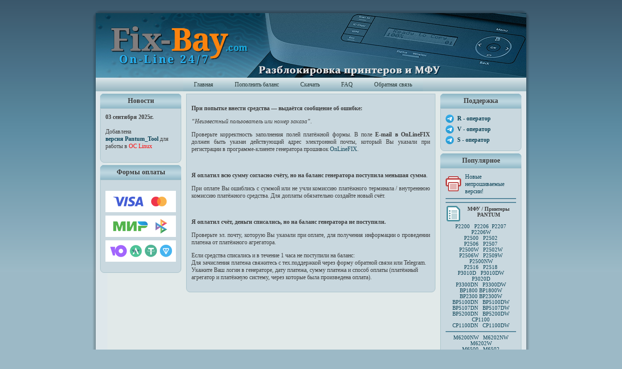

--- FILE ---
content_type: text/html; charset=UTF-8
request_url: https://fix-bay.com/wp_super_faq/problemy-pri-popolnenii-balansa/
body_size: 22849
content:
<!DOCTYPE html PUBLIC "-//W3C//DTD XHTML 1.0 Transitional//EN" "http://www.w3.org/TR/xhtml1/DTD/xhtml1-transitional.dtd">
<html xmlns="http://www.w3.org/1999/xhtml" lang="ru-RU">

<head profile="http://gmpg.org/xfn/11">
<meta http-equiv="Content-Type" content="text/html; charset=UTF-8" />

<title>Проблемы при пополнении баланса. | OnLine Firmware Generator</title>

<meta name="viewport" content="width=device-width, initial-scale=1" />

<link rel="icon" href="/images/favicon.ico" type="image/x-icon" />
<link rel="shortcut icon" href="/images/favicon.ico" type="image/x-icon" />

<link rel="stylesheet" href="https://Fix-Bay.com/wp-content/themes/cityfinance/style.css" type="text/css" media="screen" />

<script type="text/javascript" src="https://Fix-Bay.com/wp-content/themes/cityfinance/script.js"></script>

<!-- All in One SEO Pack 2.2.7 by Michael Torbert of Semper Fi Web Design[297,468] -->
<link rel="canonical" href="https://Fix-Bay.com/wp_super_faq/problemy-pri-popolnenii-balansa/" />
<!-- /all in one seo pack -->
<link rel='stylesheet' id='contact-form-7-css'  href='https://Fix-Bay.com/wp-content/plugins/contact-form-7/includes/css/styles.css?ver=4.2.1' type='text/css' media='all' />
<link rel='stylesheet' id='lightboxStyle-css'  href='https://Fix-Bay.com/wp-content/plugins/lightbox-plus/css/black/colorbox.min.css?ver=2.7.2' type='text/css' media='screen' />
<script type='text/javascript' src='https://Fix-Bay.com/wp-includes/js/jquery/jquery.js?ver=1.11.2'></script>
<script type='text/javascript' src='https://Fix-Bay.com/wp-includes/js/jquery/jquery-migrate.min.js?ver=1.2.1'></script>
<link rel="wlwmanifest" type="application/wlwmanifest+xml" href="https://Fix-Bay.com/wp-includes/wlwmanifest.xml" /> 
<style type="text/css" media="all">
/* <![CDATA[ */
@import url("https://Fix-Bay.com/wp-content/plugins/wp-table-reloaded/css/plugin.css?ver=1.9.4");
@import url("https://Fix-Bay.com/wp-content/plugins/wp-table-reloaded/css/datatables.css?ver=1.9.4");
/* ]]> */
</style></head>
<body>
<div class="PageBackgroundGradient"></div>
<div class="Main">

<div class="Sheet">
  <div class="Sheet-body">
<div class="Header">
  <div>
<table class="logo">
<tr><td class="logo-name"><a href="https://Fix-Bay.com/"></a></td></tr>
<tr><td class="logo-text"></td></tr>
</table>

  </div>
</div>
<div class="nav">
<ul class="menu">
<li><a href="https://Fix-Bay.com"><span><span>Главная</span></span></a></li><li class="page_item page-item-59"><a href="https://Fix-Bay.com/enpay/"><span><span>Пополнить баланс</span></span></a></li>
<li class="page_item page-item-218"><a href="https://Fix-Bay.com/generator-fix-firmware/"><span><span>Скачать</span></span></a></li>
<li class="page_item page-item-69"><a href="https://Fix-Bay.com/faq/"><span><span>FAQ</span></span></a></li>
<li class="page_item page-item-124"><a href="https://Fix-Bay.com/feedback/"><span><span>Обратная связь</span></span></a></li>
</ul>
<div class="l"></div><div class="r"><div></div></div></div>
<div class="contentLayout">
<div class="sidebar1">

					
<div class="Block">
  <div class="Block-body">
<div class="BlockHeader">
Новости
  <div class="l"></div>
  <div class="r"><div></div></div>
</div>

<div class="BlockContent">
  <div class="BlockContent-body">
			<div class="textwidget"><strong>03 сентября 2025г.</strong> 
<br />
<br />
Добавлена
<br /><a title="Pantum Tool для Linux" href="/generator-fix-firmware#pantum-tool"><strong> версия Pantum_Tool</strong></a> для работы в <font color="red">ОС Linux</font>
<br />
<br /></div>
		
  </div>
  <div class="BlockContent-tl"></div>
  <div class="BlockContent-tr"><div></div></div>
  <div class="BlockContent-bl"><div></div></div>
  <div class="BlockContent-br"><div></div></div>
  <div class="BlockContent-tc"><div></div></div>
  <div class="BlockContent-bc"><div></div></div>
  <div class="BlockContent-cl"><div></div></div>
  <div class="BlockContent-cr"><div></div></div>
  <div class="BlockContent-cc"></div>
</div>

  </div>
</div>

<div class="Block">
  <div class="Block-body">
<div class="BlockHeader">
Формы оплаты
  <div class="l"></div>
  <div class="r"><div></div></div>
</div>

<div class="BlockContent">
  <div class="BlockContent-body">
			<div class="textwidget"><p>
<div style="text-align: center;">
<img src="/wp-content/uploads/2015/07/payment_methods.png" alt="payment methods" width="145" height="146" />
</div>
</p></div>
		
  </div>
  <div class="BlockContent-tl"></div>
  <div class="BlockContent-tr"><div></div></div>
  <div class="BlockContent-bl"><div></div></div>
  <div class="BlockContent-br"><div></div></div>
  <div class="BlockContent-tc"><div></div></div>
  <div class="BlockContent-bc"><div></div></div>
  <div class="BlockContent-cl"><div></div></div>
  <div class="BlockContent-cr"><div></div></div>
  <div class="BlockContent-cc"></div>
</div>

  </div>
</div>
					
</div>
<div class="content">


<div class="Block">
  <div class="Block-body">


<div class="BlockContent">
  <div class="BlockContent-body">


                                                                                 
		<div class="post" id="post-2130"> 
	

			<div class="entry">
				<p style="text-align: justify;"><strong>При попытке внести средства &#8212;  выдаётся сообщение об ошибке:</strong></p>
<p style="text-align: justify;"><em>“Неизвестный пользователь или номер заказа”.</em></p>
<p style="text-align: justify;">
Проверьте корректность заполнения полей платёжной формы. В поле <strong>E-mail в OnLineFIX</strong> должен быть указан действующий адрес электронной почты, который Вы указали при регистрации в программе-клиенте генератора прошивок <a href="http://fix-bay.com/files/OnLineFIX.exe" title="OnLineFIX">OnLineFIX</a>.</p>
<p>&nbsp;</p>
<p style="text-align: justify;"><strong>Я оплатил всю сумму согласно счёту, но на баланс генератора поступила меньшая сумма</strong>.</p>
<p style="text-align: justify;">
При оплате Вы ошиблись с суммой или не учли комиссию платёжного терминала / внутреннюю комиссию платёжного средства.  Для доплаты обязательно создайте новый счёт.
</p>
<p>&nbsp;</p>
<p style="text-align: justify;"><strong>Я оплатил счёт, деньги списались, но на баланс генератора не поступили.</strong></p>
<p style="text-align: justify;">
Проверьте эл. почту, которую Вы указали при оплате, для получения информации о проведении платежа от платёжного агрегатора.</p>
<p>Если средства списались и в течение 1 часа не поступили на баланс:<br />
Для зачисления платежа свяжитесь с тех.поддержкой через форму обратной связи или Telegram.  Укажите Ваш логин в генераторе, дату платежа, сумму платежа и способ оплаты (платёжный агрегатор и платёжную систему, через которые была произведена оплата).<br />
</p>
<div style="clear:both"></div>
								
			
			

			</div>
		</div>

	
<!-- You can start editing here. -->


			<!-- If comments are closed. -->
	<!-- 	<p class="nocomments">Комментарии закрыты.</p>  -->

	


	
  </div>
  <div class="BlockContent-tl"></div>
  <div class="BlockContent-tr"><div></div></div>
  <div class="BlockContent-bl"><div></div></div>
  <div class="BlockContent-br"><div></div></div>
  <div class="BlockContent-tc"><div></div></div>
  <div class="BlockContent-bc"><div></div></div>
  <div class="BlockContent-cl"><div></div></div>
  <div class="BlockContent-cr"><div></div></div>
  <div class="BlockContent-cc"></div>
</div>


  </div>
</div>


</div>
<div class="sidebar2">

					
<div class="Block">
  <div class="Block-body">
<div class="BlockHeader">
Поддержка
  <div class="l"></div>
  <div class="r"><div></div></div>
</div>

<div class="BlockContent">
  <div class="BlockContent-body">
			<div class="textwidget"><table border="0">
<tr>
<td width="24" height="22"><img border="0" alt="R" src="/images/telegram.png" width="17" height="17" /></td>
<td><a href="https://t.me/FixBay_R" target="_blank"><strong>R - оператор</strong></a></td>
</tr>
<tr>
<td width="24" height="22"><img border="0" alt="V" src="/images/telegram.png" width="17" height="17" /></td>
<td><a href="https://t.me/FixBay_02" target="_blank"><strong>V - оператор</strong></a></td>
</tr><tr>
<td width="24" height="22"><img border="0" alt="S" src="/images/telegram.png" width="17" height="17" /></td>
<td><a href="https://t.me/sln_fb" target="_blank"><strong>S - оператор</strong></a></td>
</tr>
</table>

<script type="text/javascript">

  var _gaq = _gaq || [];
  _gaq.push(['_setAccount', 'UA-34807219-1']);
  _gaq.push(['_trackPageview']);
setTimeout('_gaq.push([\'_trackEvent\', \'NoBounce\', \'Over 15 seconds\'])',15000);

  (function() {
    var ga = document.createElement('script'); ga.type = 'text/javascript'; ga.async = true;
    ga.src = ('https:' == document.location.protocol ? 'https://ssl' : 'http://www') + '.google-analytics.com/ga.js';
    var s = document.getElementsByTagName('script')[0]; s.parentNode.insertBefore(ga, s);
  })();

</script>


<!-- Yandex.Metrika counter -->
<script type="text/javascript">
(function (d, w, c) {
    (w[c] = w[c] || []).push(function() {
        try {
            w.yaCounter17120833 = new Ya.Metrika({id:17120833, enableAll: true, webvisor:true});
        } catch(e) { }
    });
    
    var n = d.getElementsByTagName("script")[0],
        s = d.createElement("script"),
        f = function () { n.parentNode.insertBefore(s, n); };
    s.type = "text/javascript";
    s.async = true;
    s.src = (d.location.protocol == "https:" ? "https:" : "http:") + "//mc.yandex.ru/metrika/watch.js";

    if (w.opera == "[object Opera]") {
        d.addEventListener("DOMContentLoaded", f);
    } else { f(); }
})(document, window, "yandex_metrika_callbacks");
</script>
<noscript><div><img src="//mc.yandex.ru/watch/17120833" style="position:absolute; left:-9999px;" alt="" /></div></noscript>
<!-- /Yandex.Metrika counter --></div>
		
  </div>
  <div class="BlockContent-tl"></div>
  <div class="BlockContent-tr"><div></div></div>
  <div class="BlockContent-bl"><div></div></div>
  <div class="BlockContent-br"><div></div></div>
  <div class="BlockContent-tc"><div></div></div>
  <div class="BlockContent-bc"><div></div></div>
  <div class="BlockContent-cl"><div></div></div>
  <div class="BlockContent-cr"><div></div></div>
  <div class="BlockContent-cc"></div>
</div>

  </div>
</div>

<div class="Block">
  <div class="Block-body">
<div class="BlockHeader">
Популярное
  <div class="l"></div>
  <div class="r"><div></div></div>
</div>

<div class="BlockContent">
  <div class="BlockContent-body">
			<div class="textwidget"><table>
<tbody>
<tr>
<td>
<a href="http://fix-bay.com/no-fix-versions/"><img class="alignleft" src="/wp-content/uploads/2015/07/print.png" width="32" height="32" alt="no fix versions" /></a></td>
<td style="padding-left: 8px; vertical-align: top;">
<a href="http://fix-bay.com/no-fix-versions/">Новые непрошиваемые версии!</a>
</td>
</tr>
</tbody>
</table>
<hr />
<hr />
<img class="alignleft" src="/images/instruction.png" width="32" height="35" alt="instr" />
<div style="font-size:11px; text-align:center">
<strong>МФУ / Принтеры
<br />PANTUM</strong>
<br />
<br />
<a title="P2200 Series" href="http://fix-bay.com/fix-p2200-p2207/">P2200 &nbsp; P2206&nbsp; P2207</a> 
<br />
<a title="P2206W" href="http://fix-bay.com/fix-p2206w/">P2206W</a> 
<br />
<a title="P2500 Series" href="http://fix-bay.com/fix-p2500w-p2500/">P2500 &nbsp; P2502<br />P2506 &nbsp; P2507  <br />P2500W &nbsp;  P2502W<br />P2506W &nbsp;  P2509W <br /> P2500NW</a>
<br />
<a title="P2510 Series" href="http://fix-bay.com/fix-p2516-p2518/">P2516 &nbsp; P2518</a>
<br />
<a title="P3010D" href="http://fix-bay.com/fix-p3010d/">P3010D</a>  &nbsp; <a title="P3010DW" href="http://fix-bay.com/fix-p3010dw/">P3010DW</a>
<br />
<a title="P3020D" href="http://fix-bay.com/fix-p3020d/">P3020D</a>
<br />
<a title="P3300 Series" href="http://fix-bay.com/fix-p3300dn-p3300dw/">P3300DN &nbsp; P3300DW</a>
<br />
<a title="BP1800" href="http://fix-bay.com/fix-bp1800/">BP1800</a>&nbsp;<a title="BP1800W" href="http://fix-bay.com/fix-bp1800w/">BP1800W</a>
<br />
<a title="BP2300" href="http://fix-bay.com/fix-bp2300/">BP2300</a>&nbsp;<a title="BP2300W" href="http://fix-bay.com/fix-bp2300w/">BP2300W</a>
<br />
<a title="BP5100 Series" href="http://fix-bay.com/fix-bp5100dn-bp5100dw/">BP5100DN  &nbsp; BP5100DW <br />BP5107DN  &nbsp; BP5107DW</a>
<br />
<a title="BP5200 Series" href="http://fix-bay.com/fix-bp5200dn-bp5200dw/">BP5200DN  &nbsp; BP5200DW</a>
<br />
<a title="CP1100" href="http://fix-bay.com/fix-cp1100/">CP1100</a>
<br />
<a title="CP1100D Series" href="http://fix-bay.com/fix-cp1100dn-cp1100dw/">CP1100DN  &nbsp; CP1100DW</a>
<br />
<hr />
<a title="M6200 Series" href="http://fix-bay.com/fix-m6200-m6200w-m6200n-6200nw/">M6200NW  &nbsp; M6202NW</a>
<br />
<a title="M6202W" href="http://fix-bay.com/fix-m6202w/">M6202W</a>
<br />
<a title="M6500 Series" href="http://fix-bay.com/fix-m6500-m6500w-m6500n-6500nw/"> M6500 &nbsp; M6502<br /> M6500W &nbsp; M6502W <br />M6506 &nbsp; M6506W<br />M6507 &nbsp; M6507W</a>
<br />
<a title="M6550 Series" href="http://fix-bay.com/fix-m6550-m6550nw-m6550w-6550n/">M6550 &nbsp; M6550NW</a>
<br />
<a title="M6600 Series" href="http://fix-bay.com/fix-m6600-m6600nw-m6600n-m6600w/">M6600NW &nbsp; M6607NW</a>
<br />
<a title="M6700 Series" href="http://fix-bay.com/fix-m6700d-m6700dw/">M6700D &nbsp; M6700DW</a>
<br />
<a title="M6703DW" href="http://fix-bay.com/fix-m6703dw/">M6703DW</a>
<br />
<a title="M6800FDW" href="http://fix-bay.com/fix-m6800fdw/">M6800FDW</a>
<br />
<a title="M7100 Series" href="http://fix-bay.com/fix-m7100dn-m7100dw/">M7100DN &nbsp; M7100DW</a>
<br />
<a title="M7200 Series" href="http://fix-bay.com/fix-m6800fdw/">M7200FD &nbsp; M7200FDN/FDW</a>
<br />
<a title="M7300 Series" href="http://fix-bay.com/fix-m7300fdn-m7300fdw/">M7300FDN &nbsp; M7300FDW</a>
<br />
<a title="M7310 Series" href="http://fix-bay.com/fix-m7310dw-m7310dn-m7310adw/">M7310DW &nbsp; M7310DN/ADW</a>
<br />
<a title="BM1800 Series" href="http://fix-bay.com/fix-bm1800w-bm1800/">BM1800 &nbsp; BM1800W </a>
<br />
<a title="BM2300 / W" href="http://fix-bay.com/fix-bm2300w-bm2300/"> BM2300 &nbsp; BM2300W</a>
<br />
<a title="BM2300A Series" href="http://fix-bay.com/fix-bm2300aw-bm2300a/">BM2300A  &nbsp; BM2300AW</a>
<br />
<a title="BM5100A Series" href="http://fix-bay.com/fix-bm5100adn-bm5100adw/">BM5100ADN  &nbsp; BM5100ADW</a>
<br />
<a title="BM5100F Series" href="http://fix-bay.com/fix-bm5100fdn-bm5100fdw/">BM5100FDN  &nbsp; BM5100FDW</a>
<br />
<a title="BM5200A Series" href="http://fix-bay.com/fix-bm5200adn-bm5200adw/">BM5201ADN  &nbsp; BM5201ADW</a>
<br />
<a title="CM1100D Series" href="http://fix-bay.com/fix-cm1100dn-cm1100dw/">CM1100DN  &nbsp; CM1100DW</a>
<br />
<a title="CM1100A Series" href="http://fix-bay.com/fix-cm1100adn-cm1100adw/">CM1100ADN  &nbsp; CM1100ADW</a>
<hr />
<hr />
</div>
<div style="font-size:11px; text-align:center">
<strong><font color="red">NEW!</font> &nbsp;МФУ / Принтеры
<br /> G&G
<br />
</strong>
<a href="http://fix-bay.com/fix-m2022/">M2022</a>
<br />
</strong>
<a href="http://fix-bay.com/fix-p2022-op221/">P2022 &nbsp; OP221</a>
<hr />
<hr />
</div>
<div style="font-size:11px; text-align:center">
<strong>МФУ / Принтеры
<br /> HP
<br />
</strong>
<a href="http://fix-bay.com/fix-103a-108a/">103a</a>
<br />
<a href="http://fix-bay.com/fix-107a-107r/">107a &nbsp; 107r</a>&nbsp;
<a href="http://fix-bay.com/fix-107w/">107w &nbsp; 107wr</a>
<br />
<a href="http://fix-bay.com/fix-103a-108a/">108a</a>
&nbsp;
<a href="http://fix-bay.com/fix-108w/">108w </a>
<br />
<a href="http://fix-bay.com/fix-135a-135r-135w/">135a  &nbsp; 135r &nbsp; 135w &nbsp; 135wr</a>
<br />
<a href="http://fix-bay.com/fix-136a-136w/">136a  &nbsp; 136w &nbsp; 136nw</a>
<br />
<a href="http://fix-bay.com/fix-137fnw/">137fnw</a>
<br />
<a href="http://fix-bay.com/fix-150nw/">150nw</a> &nbsp;
<a href="http://fix-bay.com/fix-150a/">150a</a>
<br />
<a href="http://fix-bay.com/fix-178nw-179fnw/">178nw &nbsp; 179fnw</a>
<br />
<a href="http://fix-bay.com/fix-408dn/">408dn</a> &nbsp;
<a href="http://fix-bay.com/fix-432fdn/">432fdn</a>
<br />
<a href="http://fix-bay.com/fix-m433-m436">M433a <br /> M436n &nbsp; M436dn &nbsp; M436nda</a> 
<br />
<a href="http://fix-bay.com/fix-m437-m438-m439-m440-m442-m443">M438n &nbsp; M442dn &nbsp; M443nda</a> 
<hr />
<hr />
</div>
<!--noindex-->
<div style="font-size:11px; text-align:center">
<strong>МФУ <br /> Samsung</strong>
<br />
<span class="h-lnk" data-link="/s2">M2070/W</span> 
&nbsp;
<span class="h-lnk" data-link="/s3">M2070F/FW</span>
<br />
<span class="h-lnk" data-link="/s5">M2670</span> 
&nbsp;
<span class="h-lnk" data-link="/s8">M2870/5 FD/FW</span>
&nbsp;
<span class="h-lnk" data-link="/s9">M2875 DW/ND</span>
<br />
<span class="h-lnk" data-link="/s10">M2880</span>
<br />
<span class="h-lnk" data-link="/s12">M3870</span> 
&nbsp;
<span class="h-lnk" data-link="/s14">M4070</span>
<br />
<span class="h-lnk" data-link="/s56">C480 &nbsp; C480W &nbsp; C480FW</span>
<br />
<a href="http://fix-bay.com/fix-k2200-k2200nd/">K2200 &nbsp; 
K2200ND</a>
<hr />
<strong>Принтеры <br /> Samsung</strong>
<br />
<span class="h-lnk" data-link="/s53">M2020</span> 
&nbsp;
<span class="h-lnk" data-link="/s54">M2020W</span>
<br />
<span class="h-lnk" data-link="/s1">M2022</span>
<br />
<span class="h-lnk" data-link="/s4">M2620</span> 
&nbsp;
<span class="h-lnk" data-link="/s6">M2820</span>
<br />
<span class="h-lnk" data-link="/s7">M2830</span>
<br />
<span class="h-lnk" data-link="/s11">M3820D</span> 
&nbsp;
<span class="h-lnk" data-link="/s13">M3820ND &nbsp; M4020</span>
<br />
<span class="h-lnk" data-link="/s55">C430 &nbsp; 
C430W</span>
</div>
<hr />
<hr />
<div style="font-size:11px; text-align:center">
<strong>МФУ <br /> Xerox</strong>
<br />
<span class="h-lnk" data-link="/x13">B205</span> 
&nbsp;
<span class="h-lnk" data-link="/x14">B215</span> 
<br />
<a href="http://fix-bay.com/fix-b1022/">B1022</a>
<br />
<span class="h-lnk" data-link="/x1">WC-3025BI</span> 
&nbsp;
<span class="h-lnk" data-link="/x2">WC-3025NI</span> 
<br />
<span class="h-lnk" data-link="/x3">WC-3215 &nbsp; WC-3225</span>
<br />
<span class="h-lnk" data-link="/x8">WC-3210 &nbsp; WC-3220</span>
<br />
<span class="h-lnk" data-link="/x7">WC-3315 &nbsp; WC-3325</span>
<br />
<span class="h-lnk" data-link="/x15">WC-3335 &nbsp; WC-3345</span>
<br />
<span class="h-lnk" data-link="/x6">WC-3550</span> 
<hr />
<strong>Принтеры <br /> Xerox</strong>
<br />
<span class="h-lnk" data-link="/x12">B210</span> 
<br />
<span class="h-lnk" data-link="/x4">3020</span> 
<br />
<span class="h-lnk" data-link="/x5">3052 &nbsp; 3260</span> 
<br />
<span class="h-lnk" data-link="/x11">3140 &nbsp; 3155 &nbsp; 3160</span>
<br />
<span class="h-lnk" data-link="/x10">3250</span>
&nbsp;
<span class="h-lnk" data-link="/x9">3320</span>
<br />
<span class="h-lnk" data-link="/x16">3330</span>
</div>
<!--/noindex-->
</div>
		
  </div>
  <div class="BlockContent-tl"></div>
  <div class="BlockContent-tr"><div></div></div>
  <div class="BlockContent-bl"><div></div></div>
  <div class="BlockContent-br"><div></div></div>
  <div class="BlockContent-tc"><div></div></div>
  <div class="BlockContent-bc"><div></div></div>
  <div class="BlockContent-cl"><div></div></div>
  <div class="BlockContent-cr"><div></div></div>
  <div class="BlockContent-cc"></div>
</div>

  </div>
</div>
					
</div>

</div>
  </div>
  <div class="Sheet-tl"></div>
  <div class="Sheet-tr"><div></div></div>
  <div class="Sheet-bl"><div></div></div>
  <div class="Sheet-br"><div></div></div>
  <div class="Sheet-tc"><div></div></div>
  <div class="Sheet-bc"><div></div></div>
  <div class="Sheet-cl"><div></div></div>
  <div class="Sheet-cr"><div></div></div>
  <div class="Sheet-cc"></div>

</div>

<div id="footer" style="position:relative;top:-20px;">
<center>
<strong><u>Fix-Bay.com<sup>®</sup> Team © 2026</u></strong><br />

<!-- Lightbox Plus Colorbox v2.7.2/1.5.9 - 2013.01.24 - Message: 0-->
<script type="text/javascript">
jQuery(document).ready(function($){
  $("a[rel*=lightbox]").colorbox({speed:350,initialWidth:"30%",initialHeight:"30%",scalePhotos:false,opacity:0.8});
});
</script>
<script type='text/javascript' src='https://Fix-Bay.com/wp-content/plugins/wp-super-faq/wp_super_faq.js?ver=4.2.2'></script>
<script type='text/javascript' src='https://Fix-Bay.com/wp-content/plugins/contact-form-7/includes/js/jquery.form.min.js?ver=3.51.0-2014.06.20'></script>
<script type='text/javascript'>
/* <![CDATA[ */
var _wpcf7 = {"loaderUrl":"https:\/\/Fix-Bay.com\/wp-content\/plugins\/contact-form-7\/images\/ajax-loader.gif","sending":"\u041e\u0442\u043f\u0440\u0430\u0432\u043a\u0430..."};
/* ]]> */
</script>
<script type='text/javascript' src='https://Fix-Bay.com/wp-content/plugins/contact-form-7/includes/js/scripts.js?ver=4.2.1'></script>
<script type='text/javascript' src='https://Fix-Bay.com/wp-content/plugins/lightbox-plus/js/jquery.colorbox.1.5.9-min.js?ver=1.5.9'></script>
</center>
</div></div>
<script>
+function($){
$(document).ready(function(){
$('.h-lnk').replaceWith (function (){return'<a href="'+$(this).data('link')+'" rel="nofollow">'+$(this).html()+'</a>';});
});
}(jQuery);
</script>
</body>
</html>

--- FILE ---
content_type: text/css
request_url: https://fix-bay.com/wp-content/themes/cityfinance/style.css
body_size: 40823
content:
/*
Theme Name: City Finance
Description: City Finance is simple grey theme perfect for an economics or finance blog.
Version: 1.4
Author: Web 3 Graphics
Author URI: http://www.web3graphics.co.uk/
Tags: fixed width, three columns, valid XHTML, widgets
*/

/* One Love :) */

/* begin Page */

body
{
  margin: 0 auto;
  padding: 0;
  font-size: 62.5%; /* Resets 1em to 10px */
  font-family: 'Lucida Grande', Verdana, Arial, Sans-Serif;
  background-color: #9cb9c6;
  color: #9BB2B5;
}

h1
{
    font-size: 14px;
    text-align:center;
}


h2
{
    font-size: 14px;
}


.Main
{
  position: absolute;
  width: 100%;
  left: 0;
  top: 0;
}

hr {
	color: #528499;
        background-color: #528499;
	height: 2px;
	border-width:0px; 
}

.wp-table-reloaded-id-1 th { text-align:center!important; vertical-align:top}
.wp-table-reloaded-id-1 td { text-align:center; vertical-align:middle; }

.wp-table-reloaded-id-2 th { text-align:center!important; vertical-align:top}
.wp-table-reloaded-id-2 td { text-align:center; vertical-align:middle; }

.wp-table-reloaded-id-3 th { text-align:center!important; vertical-align:top}
.wp-table-reloaded-id-3 td { text-align:center; vertical-align:middle; }

.wp-table-reloaded-id-4 th { text-align:center!important; vertical-align:top}
.wp-table-reloaded-id-4 td { text-align:center; vertical-align:middle; }

.wp-table-reloaded-id-5 th { text-align:center!important; vertical-align:top}
.wp-table-reloaded-id-5 td { text-align:center; vertical-align:middle; }

.wp-table-reloaded-id-6 th { text-align:center!important; vertical-align:top}
.wp-table-reloaded-id-6 td { text-align:center; vertical-align:middle; }

.wp-table-reloaded-id-7 th { text-align:center!important; vertical-align:top}
.wp-table-reloaded-id-7 td { text-align:center; vertical-align:middle; }

.wp-table-reloaded-id-8 th { text-align:center!important; vertical-align:top}
.wp-table-reloaded-id-8 td { text-align:center; vertical-align:middle; }


.wp-table-reloaded-id-10 th { text-align:center!important; vertical-align:top}
.wp-table-reloaded-id-10 td { text-align:center; vertical-align:middle; }

.wp-table-reloaded-id-11 th { text-align:center!important; vertical-align:top}
.wp-table-reloaded-id-11 td { text-align:center; vertical-align:middle; }

.wp-table-reloaded-id-12 th { text-align:center!important; vertical-align:top}
.wp-table-reloaded-id-12 td { text-align:center; vertical-align:middle; }

.wp-table-reloaded-id-13 th { text-align:center!important; vertical-align:top}
.wp-table-reloaded-id-13 td { text-align:center; vertical-align:middle; }

.wp-table-reloaded-id-14 th { text-align:center!important; vertical-align:top}
.wp-table-reloaded-id-14 td { text-align:center; vertical-align:middle; }

.wp-table-reloaded-id-15 th { text-align:center!important; vertical-align:top}
.wp-table-reloaded-id-15 td { text-align:center; vertical-align:middle; }

.wp-table-reloaded-id-16 th { text-align:center!important; vertical-align:top}
.wp-table-reloaded-id-16 td { text-align:center; vertical-align:middle; }

.wp-table-reloaded-id-17 th { text-align:center!important; vertical-align:top}
.wp-table-reloaded-id-17 td { text-align:center; vertical-align:middle; }

.wp-table-reloaded-id-18 th { text-align:center!important; vertical-align:top}
.wp-table-reloaded-id-18 td { text-align:center; vertical-align:middle; }

.wp-table-reloaded-id-19 th { text-align:center!important; vertical-align:top}
.wp-table-reloaded-id-19 td { text-align:center; vertical-align:middle; }

.wp-table-reloaded-id-21 th { text-align:center!important; vertical-align:top}
.wp-table-reloaded-id-21 td { text-align:center; vertical-align:middle; }

.wp-table-reloaded-id-22 th { text-align:center!important; vertical-align:top}
.wp-table-reloaded-id-22 td { text-align:center; vertical-align:middle; }

.wp-table-reloaded-id-23 th { text-align:center!important; vertical-align:top}
.wp-table-reloaded-id-23 td { text-align:center; vertical-align:middle; }

.wp-table-reloaded-id-24 th { text-align:center!important; vertical-align:top}
.wp-table-reloaded-id-24 td { text-align:center; vertical-align:middle; }

.wp-table-reloaded-id-25 th { text-align:center!important; vertical-align:top}
.wp-table-reloaded-id-25 td { text-align:center; vertical-align:middle; }

.wp-table-reloaded-id-26 th { text-align:center!important; vertical-align:top}
.wp-table-reloaded-id-26 td { text-align:center; vertical-align:middle; }

.wp-table-reloaded-id-27 th { text-align:center!important; vertical-align:top}
.wp-table-reloaded-id-27 td { text-align:center; vertical-align:middle; }

.wp-table-reloaded-id-28 th { text-align:center!important; vertical-align:top}
.wp-table-reloaded-id-28 td { text-align:center; vertical-align:middle; }

.wp-table-reloaded-id-29 th { text-align:center!important; vertical-align:top}
.wp-table-reloaded-id-29 td { text-align:center; vertical-align:middle; }

.wp-table-reloaded-id-30 th { text-align:center!important; vertical-align:top}
.wp-table-reloaded-id-30 td { text-align:center; vertical-align:middle; }

.wp-table-reloaded-id-31 th { text-align:center!important; vertical-align:top}
.wp-table-reloaded-id-31 td { text-align:center; vertical-align:middle; }

.wp-table-reloaded-id-32 th { text-align:center!important; vertical-align:top}
.wp-table-reloaded-id-32 td { text-align:center; vertical-align:middle; }

.wp-table-reloaded-id-33 th { text-align:center!important; vertical-align:top}
.wp-table-reloaded-id-33 td { text-align:center; vertical-align:middle; }

.wp-table-reloaded-id-34 th { text-align:center!important; vertical-align:top}
.wp-table-reloaded-id-34 td { text-align:center; vertical-align:middle; }

.wp-table-reloaded-id-35 th { text-align:center!important; vertical-align:top}
.wp-table-reloaded-id-35 td { text-align:center; vertical-align:middle; }

.wp-table-reloaded-id-36 th { text-align:center!important; vertical-align:top}
.wp-table-reloaded-id-36 td { text-align:center; vertical-align:middle; }

.wp-table-reloaded-id-37 th { text-align:center!important; vertical-align:top}
.wp-table-reloaded-id-37 td { text-align:center; vertical-align:middle; }

.wp-table-reloaded-id-38 th { text-align:center!important; vertical-align:top}
.wp-table-reloaded-id-38 td { text-align:center; vertical-align:middle; }

.wp-table-reloaded-id-39 th { text-align:center!important; vertical-align:top}
.wp-table-reloaded-id-39 td { text-align:center; vertical-align:middle; }

.wp-table-reloaded-id-40 th { text-align:center!important; vertical-align:top}
.wp-table-reloaded-id-40 td { text-align:center; vertical-align:middle; }

.wp-table-reloaded-id-41 th { text-align:center!important; vertical-align:top}
.wp-table-reloaded-id-41 td { text-align:center; vertical-align:middle; }

.wp-table-reloaded-id-42 th { text-align:center!important; vertical-align:top}
.wp-table-reloaded-id-42 td { text-align:center; vertical-align:middle; }

.wp-table-reloaded-id-43 th { text-align:center!important; vertical-align:top}
.wp-table-reloaded-id-43 td { text-align:center; vertical-align:middle; }

.wp-table-reloaded-id-44 th { text-align:center!important; vertical-align:top}
.wp-table-reloaded-id-44 td { text-align:center; vertical-align:middle; }

.wp-table-reloaded-id-45 th { text-align:center!important; vertical-align:top}
.wp-table-reloaded-id-45 td { text-align:center; vertical-align:middle; }

.wp-table-reloaded-id-46 th { text-align:center!important; vertical-align:top}
.wp-table-reloaded-id-46 td { text-align:center; vertical-align:middle; }

.wp-table-reloaded-id-48 th { text-align:center!important; vertical-align:top}
.wp-table-reloaded-id-48 td { text-align:center; vertical-align:middle; }

.wp-table-reloaded-id-53 th { text-align:center!important; vertical-align:top}
.wp-table-reloaded-id-53 td { text-align:center; vertical-align:middle; }

.wp-table-reloaded-id-71 th { text-align:center!important; vertical-align:top}
.wp-table-reloaded-id-71 td { text-align:center; vertical-align:middle; }

.PageBackgroundGradient
{
  background-image: url('images/Page-BgGradient.png');
  background-repeat: repeat-x;
  height: 560px;
}

table, th, td
{
  font-size: 1em; 
  padding: 0; 
  border-collapse: collapse;
}

a img
{ 
  border: 0; 
}

span.h-lnk
{
  color: #245a5f;
  text-decoration: none;
}

a
{
  color: #245a5f;
  text-decoration: none;
}

a:link
{
  color: #245a5f;
  text-decoration: none;
}

a:visited
{
  color: #245a5f;
  text-decoration: none;
}

a:hover
{
  color: #09798;
  text-decoration: underline;  
}

/* end Page */

/* begin Box, Sheet */
.Sheet 
{
  min-width:35px;
  min-height:35px;
  margin: 0 auto;
  position: relative;
  overflow: hidden;
  z-index: 0;
  width: 900px;
  
  
}


* html .Sheet 
{
  width:expression(this.offsetWidth < 35 ? 35+"px" : "auto !important");
  height:expression(this.offsetHeight < 35 ? 35+"px" : "auto !important");
  
  width: 900px;
  zoom: 1;
}


.Sheet-body 
{
  position: relative;
  overflow: hidden;
  z-index: 0;
  margin: 7px;
  text-align: left;
}




.Sheet-tl 
{
  position: absolute;
  overflow: hidden;
  z-index: -1;
  top: 0;
  left: 0;
  width: 31px;
  height: 31px;
  background-image: url('images/Sheet-s.png');
}

* html .Sheet-tl 
{
  font-size: 1px;
  background: none;
  behavior: expression(this.runtimeStyle.filter?'':this.runtimeStyle.filter="progid:DXImageTransform.Microsoft.AlphaImageLoader(src='" + (function(){var t=document.getElementsByTagName('link');for(var i=0;i<t.length;i++){var l=t[i];if(l.href&&/style\\.css$/.test(l.href))return l.href.replace('style.css','');}return '';})()+"images/Sheet-s.png',sizingMethod='crop')");
}


.Sheet-tr 
{
  position: absolute;
  overflow: hidden;
  z-index: -1;
  top: 0;
  right: 0;
  width: 31px;
  height: 31px;
}

* html .Sheet-tr 
{
  font-size: 1px;
  left: expression(this.parentNode.offsetWidth-31+'px');
}

.Sheet-tr div
{
  position: absolute;
  z-index: -1;
  top: 0px;
  left: -31px;
  width: 62px;
  height: 62px;
  background-image: url('images/Sheet-s.png');
}

* html .Sheet-tr div
{
  background: none;
  behavior: expression(this.runtimeStyle.filter?'':this.runtimeStyle.filter="progid:DXImageTransform.Microsoft.AlphaImageLoader(src='" + (function(){var t=document.getElementsByTagName('link');for(var i=0;i<t.length;i++){var l=t[i];if(l.href&&/style\\.css$/.test(l.href))return l.href.replace('style.css','');}return '';})()+"images/Sheet-s.png',sizingMethod='crop')");
}

.Sheet-bl 
{
  position: absolute;
  overflow: hidden;
  z-index: -1;
  bottom: 0;
  left: 0;
  width: 31px;
  height: 31px;
}

* html .Sheet-bl 
{
  font-size: 1px;
  top: expression(this.parentNode.offsetHeight-31+'px');
}

.Sheet-bl div
{
  position: absolute;
  z-index: -1;
  top: -31px;
  left: 0;
  width: 62px;
  height: 62px;
  background-image: url('images/Sheet-s.png');
}

* html .Sheet-bl div
{
  background: none;
  behavior: expression(this.runtimeStyle.filter?'':this.runtimeStyle.filter="progid:DXImageTransform.Microsoft.AlphaImageLoader(src='" + (function(){var t=document.getElementsByTagName('link');for(var i=0;i<t.length;i++){var l=t[i];if(l.href&&/style\\.css$/.test(l.href))return l.href.replace('style.css','');}return '';})()+"images/Sheet-s.png',sizingMethod='crop')");
}

.Sheet-br 
{
  position: absolute;
  overflow: hidden;
  z-index: -1;
  bottom: 0;
  right: 0;
  width: 31px;
  height: 31px;
}

* html .Sheet-br
{
  font-size: 1px;
  top: expression(this.parentNode.offsetHeight-31+'px');
  left: expression(this.parentNode.offsetWidth-31+'px');
}

.Sheet-br div 
{
  position: absolute;
  z-index: -1;
  top: -31px;
  left: -31px;
  width: 62px;
  height: 62px;
  background-image: url('images/Sheet-s.png');
}

* html .Sheet-br div
{
  background: none;
  behavior: expression(this.runtimeStyle.filter?'':this.runtimeStyle.filter="progid:DXImageTransform.Microsoft.AlphaImageLoader(src='" + (function(){var t=document.getElementsByTagName('link');for(var i=0;i<t.length;i++){var l=t[i];if(l.href&&/style\\.css$/.test(l.href))return l.href.replace('style.css','');}return '';})()+"images/Sheet-s.png',sizingMethod='crop')");
}

.Sheet-tc 
{
  position: absolute;
  overflow:hidden;
  z-index: -1;
  top: 0;
  left: 31px;
  right: 31px;
  height: 31px;
}

* html .Sheet-tc
{
  font-size: 1px;
  width: expression(this.parentNode.offsetWidth-62+'px');
}


.Sheet-tc div
{
  position: absolute;
  z-index: -1;
  top: 0;
  left: 0;
  width: 100%;
  height: 62px;
  background-image: url('images/Sheet-h.png');
}

* html .Sheet-tc div
{
  font-size: 1px;
  background: none;
  behavior: expression(this.runtimeStyle.filter?'':this.runtimeStyle.filter="progid:DXImageTransform.Microsoft.AlphaImageLoader(src='" + (function(){var t=document.getElementsByTagName('link');for(var i=0;i<t.length;i++){var l=t[i];if(l.href&&/style\\.css$/.test(l.href))return l.href.replace('style.css','');}return '';})()+"images/Sheet-h.png',sizingMethod='scale')");
}


.Sheet-bc 
{
  position: absolute;
  overflow:hidden;
  z-index: -1;
  bottom: 0;
  left: 31px;
  right: 31px;
  height: 31px;
}

* html .Sheet-bc
{
  font-size: 1px;
  top: expression(this.parentNode.offsetHeight-31+'px');
  width: expression(this.parentNode.offsetWidth-62+'px');
}

.Sheet-bc div 
{
  position: absolute;
  z-index: -1;
  top: -31px;
  left: 0;
  width: 100%;
  height: 62px;
  background-image: url('images/Sheet-h.png');
}

* html .Sheet-bc div
{
  font-size: 1px;
  background: none;
  behavior: expression(this.runtimeStyle.filter?'':this.runtimeStyle.filter="progid:DXImageTransform.Microsoft.AlphaImageLoader(src='" + (function(){var t=document.getElementsByTagName('link');for(var i=0;i<t.length;i++){var l=t[i];if(l.href&&/style\\.css$/.test(l.href))return l.href.replace('style.css','');}return '';})()+"images/Sheet-h.png',sizingMethod='scale')");
}


.Sheet-cl 
{
  position: absolute;
  overflow:hidden;
  z-index: -1;
  top: 31px;
  left: 0;
  width: 31px;
  bottom: 31px;
}

* html .Sheet-cl
{
  font-size: 1px;
  height: expression(this.parentNode.offsetHeight-62+'px');
}

.Sheet-cl div
{
  position: absolute;
  z-index: -1;
  top: 0;
  left: 0;
  width: 62px;
  height: 100%;
  background-image: url('images/Sheet-v.png');
}

* html .Sheet-cl div
{
  font-size: 1px;
  background: none;
  behavior: expression(this.runtimeStyle.filter?'':this.runtimeStyle.filter="progid:DXImageTransform.Microsoft.AlphaImageLoader(src='" + (function(){var t=document.getElementsByTagName('link');for(var i=0;i<t.length;i++){var l=t[i];if(l.href&&/style\\.css$/.test(l.href))return l.href.replace('style.css','');}return '';})()+"images/Sheet-v.png',sizingMethod='scale')");
}

.Sheet-cr 
{
  position: absolute;
  overflow:hidden;
  z-index: -1;
  top: 31px;
  right: 0;
  width: 31px;
  bottom: 31px;
}

* html .Sheet-cr
{
  font-size: 1px;
  left: expression(this.parentNode.offsetWidth-31+'px');
  height: expression(this.parentNode.offsetHeight-62+'px');
}

.Sheet-cr div
{
  position: absolute;
  z-index: -1;
  top: 0;
  left: -31px;
  width: 62px;
  height: 100%;
  background-image: url('images/Sheet-v.png');
}

* html .Sheet-cr div
{
  font-size: 1px;
  background: none;
  behavior: expression(this.runtimeStyle.filter?'':this.runtimeStyle.filter="progid:DXImageTransform.Microsoft.AlphaImageLoader(src='" + (function(){var t=document.getElementsByTagName('link');for(var i=0;i<t.length;i++){var l=t[i];if(l.href&&/style\\.css$/.test(l.href))return l.href.replace('style.css','');}return '';})()+"images/Sheet-v.png',sizingMethod='scale')");
}

.Sheet-cc 
{
  position: absolute;
  overflow:hidden;
  z-index: -2;
  top: 31px;
  left: 31px;
  right: 31px;
  bottom: 31px;
  background-color: #E1E9E9;  
}

* html .Sheet-cc
{
  font-size: 1px;
  width: expression(this.parentNode.offsetWidth-62+'px');
  height: expression(this.parentNode.offsetHeight-62+'px');
}
.Sheet
{
  margin-top: 20px !important;
  margin-bottom: 3em;
  padding: 0 0 1em 0;
}
/* end Box, Sheet */

/* begin Header */
div.Header 
{
  margin: 0 auto;
  position: relative;
  width: 886px;
  height: 133px;
  background-image: url('images/Header.jpg');
  background-repeat: no-repeat;
  background-position: left top;
}

* html div.Header 
{
  font-size: 1px;
  background: none;
  behavior: expression(this.runtimeStyle.filter?'':this.runtimeStyle.filter="progid:DXImageTransform.Microsoft.AlphaImageLoader(src='" + (function(){var t=document.getElementsByTagName('link');for(var i=0;i<t.length;i++){var l=t[i];if(l.href&&/style\\.css$/.test(l.href))return l.href.replace('style.css','');}return '';})()+"images/Header.jpg',sizingMethod='crop')");
}

div.Header  div
{
  width: 100%;
  height: 100%;
  background-image: url('images/Header.jpg');
  background-repeat: no-repeat;
  background-position: center center;
  text-align: left;
}
/* end Header */

/* begin Logo */
.logo
{
  position: relative;
  margin: 0 auto;
  top: 63px;
}

.logo td
{
  text-align: center;
  vertical-align: middle;
  white-space: nowrap;
}

.logo-name
{
  font-size: 26px;
  font-family: Tahoma;
  font-style: normal;
  font-weight: bold;
}

.logo-name a
{
  text-decoration: none;
  color: #B4CBCA !important;
}

.logo-text
{
  font-size: 18px;
  font-family: Tahoma;
  font-style: normal;
  font-weight: normal;
  color: #B4CBCA !important;
}
/* end Logo */

/* begin Menu */
.menu, .menu ul
{
  margin:0 auto;
  padding: 0;
  border: 0;
  list-style-type: none;
  display: block;
}

.menu li
{
  margin: 0;
  padding: 0;
  border: 0;
  display: block;
  float: left;
  position: relative;
  left: 180px;
  z-index: 5;
}

.menu li:hover
{
  z-index: 10000;
  white-space: normal;
}

.menu li li
{
  float: none;
}

.menu ul
{
  visibility: hidden;
  position: absolute;
  z-index: 10;
  left: 0;
  top: 0;
}

.menu li:hover>ul
{
  visibility: visible;
  top: 100%;
}

.menu li li:hover>ul
{
  top: 0;
  left: 100%;
}

.menu:after, .menu ul:after
{
  content: ".";
  height: 0;
  display: block;
  visibility: hidden;
  overflow: hidden;
  clear: both;
}
.menu, .menu ul
{
  min-height: 0;
}

.menu ul
{
  background-image: url(images/spacer.gif);
  padding: 10px 30px 30px 30px;
  margin: -10px 0 0 -30px;
}

.menu ul ul
{
  padding: 30px 30px 30px 10px;
  margin: -30px 0 0 -10px;
}


* html .menu, * html .menu ul
{
  height: 1%;
}

* html .menu li.menuhover
{
  z-index: 10000;
}

* html .menu .menuhoverUL
{
  visibility: visible;
}

* html .menu .menuhoverUL
{
  top: 100%;
  left: 0;
}

* html .menu .menuhoverUL .menuhoverUL
{
  top: 0;
  left: 100%;
}

* html .menu ul a
{
  height: 1%;
}

* html .menu li li
{
  float: left;
  width: 100%;
}

* html .menu .menuhoverUL .menuhoverUL
{
  top: 5px;
  left: 100%;
}

* html .menu, * html .menu ul
{
  height: 1%;
}

* html .menu li.menuhover
{
  z-index: 10000;
}

* html .menu .menuhoverUL
{
  visibility: visible;
}

* html .menu .menuhoverUL
{
  top: 100%;
  left: 0;
}

* html .menu .menuhoverUL .menuhoverUL
{
  top: 0;
  left: 100%;
}

* html .menu ul a
{
  height: 1%;
}

* html .menu li li
{
  float: left;
  width: 100%;
}
.nav
{
  position: relative;
  margin: 0  auto;
  width: 886px;
  height: 28px;
  z-index: 100;
}

.menu 
{
  padding: 0px 0px 0px 0px;
}

* html .nav
{
  zoom: 1;
}

.nav .l, .nav .r, .nav .r div 
{
  top: 0;
  position: absolute;
  z-index: -1;
  overflow: hidden;
  height: 28px;
}

.nav .l 
{
  left: 0;
  right: 0px;
}

* html .nav .l
{
  width: expression(this.parentNode.offsetWidth-0+'px');
}

.nav .r 
{
  right: 0;
  width: 0px;
}

* html .nav .r
{
  left: expression(this.parentNode.offsetWidth-0+'px');
}

.nav .r div
{
  width: 886px;
  right: 0;
}

* html .nav .r div
{
  left: expression(this.parentNode.offsetWidth-886+'px');
}

.nav .l, .nav .r div 
{
  background-position: left top;
  background-repeat: no-repeat;
  background-image: url('images/nav.png');
}

* html .nav .l, * html .nav .r div 
{
  font-size: 1px;
  background: none;
  behavior: expression(this.runtimeStyle.filter?'':this.runtimeStyle.filter="progid:DXImageTransform.Microsoft.AlphaImageLoader(src='" + (function(){var t=document.getElementsByTagName('link');for(var i=0;i<t.length;i++){var l=t[i];if(l.href&&/style\\.css$/.test(l.href))return l.href.replace('style.css','');}return '';})()+"images/nav.png',sizingMethod='crop')");
}
/* end Menu */

/* begin MenuItem */
.menu ul li
{
  clear: both;
}

.menu a , .menu a span
{
  height: 28px;
  display: block;
}

* html .menu a , * html .menu a span
{
  float: left;
}

.menu a
{
  cursor: pointer;
  text-decoration: none;
  margin-right: 0px;
  margin-left: 0px;
  
}
.menu a span span
{
  font-family: 'Tahoma';
  font-size: 12px;
  font-weight: normal;
  font-style: normal;
  text-decoration: none;
  color: #263635;
  padding: 0 22px;
  margin: 0 0px;
  line-height: 28px;
  text-align: center;
  background-image: url('images/item-center.png');
  background-position: left top;
  background-repeat: repeat-x;
  
}

* html .menu a span span
{
  display: inline;
}

.menu a:hover span span
{
  color: #F9FBFB;
  background-position: left -28px;
}

.menu li:hover a span span
{
  color: #F9FBFB;
  background-position: left -28px;
}

* html .menu .menuhover .menuhoverA span span
{
  color: #F9FBFB;
  background-position: left -28px;
}

.menu a.active span span
{
  color: #263635;
  background-position: left -56px;
}

/* end MenuItem */

/* begin MenuSubItem */

.menu ul a 
{
  text-align: center;
  height: 21px;
  line-height: 21px;
  margin-right: auto;
  
  width: 186px;
  background-image: url('images/subitem-bg.png');
  background-position: left top;
  background-repeat: repeat-x;
  
  border-width: 1px;
  border-style: solid;
  border-color: #9BB2B5;
}

.nav ul.menu ul span, .nav ul.menu ul span span
{
	display:inline;
	float:none;
	margin:inherit;
	padding:inherit;
	background-image:none;
	text-align:inherit;
	text-decoration:inherit;
}

.menu ul a , .nav ul.menu ul span, .nav ul.menu ul span span
{
	line-height: 21px;
	color: #3F5A59;
	font-family: 'Verdana';
	font-size: 11px;
	font-weight: normal;
	font-style: normal;
	text-decoration: none;
}


.menu ul ul a
{
  margin-left: auto;
}

* html .menu ul a 
{
  color: #3F5A59 !important;
}

.menu ul li a:hover
{
  color: #000000;
  border-color: #78979B;
  background-position: 0 -21px;
}

.menu ul li:hover>a
{
  color: #000000;
  border-color: #78979B;
  background-position: 0 -21px;
}

* html .menu ul a:hover {
  color: #000000 !important;
}	

* html .menu ul .menuhover .menuhoverA
{
  color: #000000 !important;
  border-color: #78979B;
  background-position: 0 -21px;
}


.nav .menu ul li a:hover span, .nav .menu ul li a:hover span span
{
  color: #000000;
}

.nav .menu ul li:hover>a span, .nav .menu ul li:hover>a span span
{
  color: #000000;
}

* html .nav .menu ul a:hover span, * html .nav .menu ul a:hover span span
{
  color: #000000 !important;
}	

* html .nav .menu ul .menuhover .menuhoverA span, * html .nav .menu ul .menuhover .menuhoverA span span
{
  color: #000000 !important;
}


/* end MenuSubItem */

/* begin ContentLayout */
.contentLayout
{
	margin-bottom: 4px;
	width: 100%;
	position: relative;
}/* end ContentLayout */

/* begin Button */
button.Button, a.Button
{
  border: none;
  padding: 0;
  margin: 0;
  background: none;
  font-size: 100%;
  font-family: inherit;
  line-height: inherit;
  display: inline-block;
  overflow: visible;
  width: auto;
  cursor: default;
  white-space: normal;
  text-decoration: none;
}

.Button .btn 
{
  position: relative;
  display: block;
  overflow: hidden;
  float: left;
  z-index: 0;
  height: 26px;
  color: #273335;
}

.Button .t
{
  height: 26px;
  line-height: 26px;
  padding: 0 9px;
  text-align: left;
  font-family: 'Tahoma';
  font-size: 13px;
  font-weight: normal;
  font-style: normal;
  text-decoration: none;
}

.Button .active
{
  color: #FFFFFF;
}

.Button .hover 
{
  color: #455B5E;
}

.Button .active .r 
{
  top: -52px;
}

.Button .hover .r 
{
  top: -26px;
}

.Button .r 
{
  display: block;
  position: absolute;
  overflow: hidden;
  z-index: -1;
  top: 0;
  right: 0;
  width: 3px;
  height: 78px;
}

* html .Button .r
{
  font-size: 1px;
  left: expression(this.parentNode.offsetWidth-3+'px');
}


.Button .r span
{
  display: block;
  position: absolute;
  overflow: hidden;
  z-index: -1;
  top: 0;
  right: 0;
  width:403px;
  height: 78px;
}

* html .Button .r span
{
  font-size: 1px;
  left: expression(this.parentNode.offsetWidth-403+'px');
}

.Button .active .l 
{
  top: -52px;
}

.Button .hover .l 
{
  top: -26px;
}

.Button .l 
{
  display: block;
  position: absolute;
  overflow: hidden;
  z-index: -1;
  top: 0;
  left: 0;
  right: 3px;
  height: 78px;
}

* html .Button .l
{
  font-size: 1px;
  width: expression(this.parentNode.offsetWidth-3+'px');
}


.Button .l, .Button .r span  
{
  background-image: url('images/Button.png');
}

* html .Button .l, * html .Button .r span
{
  background: none;
  behavior: expression(this.runtimeStyle.filter?'':this.runtimeStyle.filter="progid:DXImageTransform.Microsoft.AlphaImageLoader(src='" + (function(){var t=document.getElementsByTagName('link');for(var i=0;i<t.length;i++){var l=t[i];if(l.href&&/style\\.css$/.test(l.href))return l.href.replace('style.css','');}return '';})()+"images/Button.png',sizingMethod='crop')");
}
/* end Button */

/* begin Box, Block */
.Block 
{
  min-width:1px;
  min-height:1px;
  margin: 0 auto;
  position: relative;
  overflow: hidden;
  z-index: 0;
  
  
}


* html .Block 
{
  width:expression(this.offsetWidth < 1 ? 1+"px" : "auto !important");
  height:expression(this.offsetHeight < 1 ? 1+"px" : "auto !important");
  
  zoom: 1;
}


.Block-body 
{
  position: relative;
  overflow: hidden;
  z-index: 0;
  margin: 0px;
  text-align: left;
}




.Block
{
  margin: 5px;
}

.Block table.table
{
  border-collapse: collapse;
  margin: 1px;
}

.Block table.table th, .Block table.table td
{
  padding: 2px;
  border: solid 1px #78979B;
}
/* end Box, Block */

/* begin BlockHeader */
.BlockHeader
{
  position: relative;
  overflow: hidden;
  height: 30px;
  z-index: 0;
  line-height: 30px;
  padding: 0 10px;
  margin-bottom: 0px;
  text-align: center;
  color: #3b3b3b;
  font-family: 'Verdana';
  font-size: 14px;
  font-weight: Bold;
  font-style: normal;  
  text-decoration: none;
}

* html .BlockHeader
{
  zoom: 1;
}

.BlockHeader .l, .BlockHeader .r, .BlockHeader .r div 
{
  top: 0;
  position: absolute;
  z-index: -1;
  overflow: hidden;
  height: 30px;
}

.BlockHeader .l 
{
  left: 0;
  right: 8px;
}

* html .BlockHeader .l
{
  width: expression(this.parentNode.offsetWidth-8+'px');
}

.BlockHeader .r 
{
  right: 0;
  width: 8px;
}

* html .BlockHeader .r
{
  left: expression(this.parentNode.offsetWidth-8+'px');
}

.BlockHeader .r div
{
  width: 886px;
  right: 0;
}

* html .BlockHeader .r div
{
  left: expression(this.parentNode.offsetWidth-886+'px');
}

* html .BlockHeader .l, * html .BlockHeader .r div 
{
  font-size: 1px;
}

.BlockHeader .l, .BlockHeader .r div 
{
  background-position: left top;
  background-repeat: no-repeat;
  background-image: url('images/BlockHeader.png');
}

* html .BlockHeader .l, * html .BlockHeader .r div 
{
  background: none;
  behavior: expression(this.runtimeStyle.filter?'':this.runtimeStyle.filter="progid:DXImageTransform.Microsoft.AlphaImageLoader(src='" + (function(){var t=document.getElementsByTagName('link');for(var i=0;i<t.length;i++){var l=t[i];if(l.href&&/style\\.css$/.test(l.href))return l.href.replace('style.css','');}return '';})()+"images/BlockHeader.png',sizingMethod='crop')");
}
/* end BlockHeader */

/* begin Box, BlockContent */
.BlockContent 
{
  min-width:19px;
  min-height:19px;
  margin: 0 auto;
  position: relative;
  overflow: hidden;
  z-index: 0;
  
  
}


* html .BlockContent 
{
  width:expression(this.offsetWidth < 19 ? 19+"px" : "auto !important");
  height:expression(this.offsetHeight < 19 ? 19+"px" : "auto !important");
  
  zoom: 1;
}


.BlockContent-body 
{
  position: relative;
  overflow: hidden;
  z-index: 0;
  margin: 11px;
  text-align: left;
  color: #3B3B3B;
  font-family: 'Tahoma';
  font-size: 12px;
  font-weight: normal;
  font-style: normal;  
  text-decoration: none;
}

.BlockContent a
{
  color: #35656E;
}
.BlockContent a:link
{
  color: #094054; 
}

.BlockContent a:hover
{
  color: #09798 !important;
}
.BlockContent a:hover:visited
{
  color: #094054;
}

.BlockContent a:visited
{
  color: #094054;
}

.BlockContent-tl 
{
  position: absolute;
  overflow: hidden;
  z-index: -1;
  top: 0;
  left: 0;
  width: 9px;
  height: 9px;
  background-image: url('images/BlockContent-s.png');
}

* html .BlockContent-tl 
{
  font-size: 1px;
  background: none;
  behavior: expression(this.runtimeStyle.filter?'':this.runtimeStyle.filter="progid:DXImageTransform.Microsoft.AlphaImageLoader(src='" + (function(){var t=document.getElementsByTagName('link');for(var i=0;i<t.length;i++){var l=t[i];if(l.href&&/style\\.css$/.test(l.href))return l.href.replace('style.css','');}return '';})()+"images/BlockContent-s.png',sizingMethod='crop')");
}


.BlockContent-tr 
{
  position: absolute;
  overflow: hidden;
  z-index: -1;
  top: 0;
  right: 0;
  width: 9px;
  height: 9px;
}

* html .BlockContent-tr 
{
  font-size: 1px;
  left: expression(this.parentNode.offsetWidth-9+'px');
}

.BlockContent-tr div
{
  position: absolute;
  z-index: -1;
  top: 0px;
  left: -9px;
  width: 18px;
  height: 18px;
  background-image: url('images/BlockContent-s.png');
}

* html .BlockContent-tr div
{
  background: none;
  behavior: expression(this.runtimeStyle.filter?'':this.runtimeStyle.filter="progid:DXImageTransform.Microsoft.AlphaImageLoader(src='" + (function(){var t=document.getElementsByTagName('link');for(var i=0;i<t.length;i++){var l=t[i];if(l.href&&/style\\.css$/.test(l.href))return l.href.replace('style.css','');}return '';})()+"images/BlockContent-s.png',sizingMethod='crop')");
}

.BlockContent-bl 
{
  position: absolute;
  overflow: hidden;
  z-index: -1;
  bottom: 0;
  left: 0;
  width: 9px;
  height: 9px;
}

* html .BlockContent-bl 
{
  font-size: 1px;
  top: expression(this.parentNode.offsetHeight-9+'px');
}

.BlockContent-bl div
{
  position: absolute;
  z-index: -1;
  top: -9px;
  left: 0;
  width: 18px;
  height: 18px;
  background-image: url('images/BlockContent-s.png');
}

* html .BlockContent-bl div
{
  background: none;
  behavior: expression(this.runtimeStyle.filter?'':this.runtimeStyle.filter="progid:DXImageTransform.Microsoft.AlphaImageLoader(src='" + (function(){var t=document.getElementsByTagName('link');for(var i=0;i<t.length;i++){var l=t[i];if(l.href&&/style\\.css$/.test(l.href))return l.href.replace('style.css','');}return '';})()+"images/BlockContent-s.png',sizingMethod='crop')");
}

.BlockContent-br 
{
  position: absolute;
  overflow: hidden;
  z-index: -1;
  bottom: 0;
  right: 0;
  width: 9px;
  height: 9px;
}

* html .BlockContent-br
{
  font-size: 1px;
  top: expression(this.parentNode.offsetHeight-9+'px');
  left: expression(this.parentNode.offsetWidth-9+'px');
}

.BlockContent-br div 
{
  position: absolute;
  z-index: -1;
  top: -9px;
  left: -9px;
  width: 18px;
  height: 18px;
  background-image: url('images/BlockContent-s.png');
}

* html .BlockContent-br div
{
  background: none;
  behavior: expression(this.runtimeStyle.filter?'':this.runtimeStyle.filter="progid:DXImageTransform.Microsoft.AlphaImageLoader(src='" + (function(){var t=document.getElementsByTagName('link');for(var i=0;i<t.length;i++){var l=t[i];if(l.href&&/style\\.css$/.test(l.href))return l.href.replace('style.css','');}return '';})()+"images/BlockContent-s.png',sizingMethod='crop')");
}

.BlockContent-tc 
{
  position: absolute;
  overflow:hidden;
  z-index: -1;
  top: 0;
  left: 9px;
  right: 9px;
  height: 9px;
}

* html .BlockContent-tc
{
  font-size: 1px;
  width: expression(this.parentNode.offsetWidth-18+'px');
}


.BlockContent-tc div
{
  position: absolute;
  z-index: -1;
  top: 0;
  left: 0;
  width: 100%;
  height: 18px;
  background-image: url('images/BlockContent-h.png');
}

* html .BlockContent-tc div
{
  font-size: 1px;
  background: none;
  behavior: expression(this.runtimeStyle.filter?'':this.runtimeStyle.filter="progid:DXImageTransform.Microsoft.AlphaImageLoader(src='" + (function(){var t=document.getElementsByTagName('link');for(var i=0;i<t.length;i++){var l=t[i];if(l.href&&/style\\.css$/.test(l.href))return l.href.replace('style.css','');}return '';})()+"images/BlockContent-h.png',sizingMethod='scale')");
}


.BlockContent-bc 
{
  position: absolute;
  overflow:hidden;
  z-index: -1;
  bottom: 0;
  left: 9px;
  right: 9px;
  height: 9px;
}

* html .BlockContent-bc
{
  font-size: 1px;
  top: expression(this.parentNode.offsetHeight-9+'px');
  width: expression(this.parentNode.offsetWidth-18+'px');
}

.BlockContent-bc div 
{
  position: absolute;
  z-index: -1;
  top: -9px;
  left: 0;
  width: 100%;
  height: 18px;
  background-image: url('images/BlockContent-h.png');
}

* html .BlockContent-bc div
{
  font-size: 1px;
  background: none;
  behavior: expression(this.runtimeStyle.filter?'':this.runtimeStyle.filter="progid:DXImageTransform.Microsoft.AlphaImageLoader(src='" + (function(){var t=document.getElementsByTagName('link');for(var i=0;i<t.length;i++){var l=t[i];if(l.href&&/style\\.css$/.test(l.href))return l.href.replace('style.css','');}return '';})()+"images/BlockContent-h.png',sizingMethod='scale')");
}


.BlockContent-cl 
{
  position: absolute;
  overflow:hidden;
  z-index: -1;
  top: 9px;
  left: 0;
  width: 9px;
  bottom: 9px;
}

* html .BlockContent-cl
{
  font-size: 1px;
  height: expression(this.parentNode.offsetHeight-18+'px');
}

.BlockContent-cl div
{
  position: absolute;
  z-index: -1;
  top: 0;
  left: 0;
  width: 18px;
  height: 100%;
  background-image: url('images/BlockContent-v.png');
}

* html .BlockContent-cl div
{
  font-size: 1px;
  background: none;
  behavior: expression(this.runtimeStyle.filter?'':this.runtimeStyle.filter="progid:DXImageTransform.Microsoft.AlphaImageLoader(src='" + (function(){var t=document.getElementsByTagName('link');for(var i=0;i<t.length;i++){var l=t[i];if(l.href&&/style\\.css$/.test(l.href))return l.href.replace('style.css','');}return '';})()+"images/BlockContent-v.png',sizingMethod='scale')");
}

.BlockContent-cr 
{
  position: absolute;
  overflow:hidden;
  z-index: -1;
  top: 9px;
  right: 0;
  width: 9px;
  bottom: 9px;
}

* html .BlockContent-cr
{
  font-size: 1px;
  left: expression(this.parentNode.offsetWidth-9+'px');
  height: expression(this.parentNode.offsetHeight-18+'px');
}

.BlockContent-cr div
{
  position: absolute;
  z-index: -1;
  top: 0;
  left: -9px;
  width: 18px;
  height: 100%;
  background-image: url('images/BlockContent-v.png');
}

* html .BlockContent-cr div
{
  font-size: 1px;
  background: none;
  behavior: expression(this.runtimeStyle.filter?'':this.runtimeStyle.filter="progid:DXImageTransform.Microsoft.AlphaImageLoader(src='" + (function(){var t=document.getElementsByTagName('link');for(var i=0;i<t.length;i++){var l=t[i];if(l.href&&/style\\.css$/.test(l.href))return l.href.replace('style.css','');}return '';})()+"images/BlockContent-v.png',sizingMethod='scale')");
}

.BlockContent-cc 
{
  position: absolute;
  overflow:hidden;
  z-index: -2;
  top: 9px;
  left: 9px;
  right: 9px;
  bottom: 9px;
  background-color: #c9d8df;  
}

* html .BlockContent-cc
{
  font-size: 1px;
  width: expression(this.parentNode.offsetWidth-18+'px');
  height: expression(this.parentNode.offsetHeight-18+'px');
}
/* end Box, BlockContent */

/* begin LayoutCell */
.contentLayout .sidebar1
{
	position: relative;
	margin:0;
	margin-left:4px;
	padding:0;
	border:0;
	float: left;
	overflow: hidden;
	width: 20%;
}
/* end LayoutCell */

/* begin LayoutCell */
.contentLayout .content
{
	position: relative;
	margin:0;
	padding:0;
	border:0;
	float: left;
	overflow: hidden;
	width: 59%;
}
/* end LayoutCell */

/* begin LayoutCell */
.contentLayout .content1
{
	position: relative;
	margin:0;
	padding:0;
	border:0;
	float: left;
	overflow: hidden;
	width: 100%;
}
/* end LayoutCell */

/* begin LayoutCell */
.contentLayout .sidebar2
{
	position: relative;
	margin:0;
	padding:0;
	border:0;
	float: left;
	overflow: hidden;
	width: 20%;
}
/* end LayoutCell */



.sidebar1 ul, .sidebar2 ul, .sidebar3 ul
{
   list-style: none;
   padding:0;
   margin:0;
}

.sidebar1 ul ul, .sidebar2 ul ul, .sidebar3 ul ul
{
   padding:0 0 0 10px;
}

#footer
{
  text-align: center;
  color: #1E2829;
  font-family: 'Tahoma';
  font-size: 10px;
  font-weight: normal;
  font-style: normal;  
  text-decoration: none;
}

#footer a:link
{
  color: #1E2829;
  text-decoration: none;
}

#footer a:hover
{
  color: #1E2829;
  text-decoration: none;
}

#footer a:visited
{
  color: #1E2829;
  text-decoration: none;
}




.post h2 a 
{
	text-decoration: none;
}

.aligncenter, div.aligncenter
{
	display: block;
	margin-left: auto;
	margin-right: auto;
}

.alignleft
{
	float: left;
}

.alignright
{
	float: right;
}

.wp-caption
{
	border: 1px solid #ddd;
	text-align: center;
	background-color: #f3f3f3;
	padding-top: 4px;
	margin: 10px;
}

.wp-caption img
{
	margin: 0;
	padding: 0;
	border: 0 none;
}

.wp-caption p.wp-caption-text
{
	font-size: 11px;
	line-height: 17px;
	padding: 0 4px 5px;
	margin: 0;
}

.commentlist li .avatar
{
	float: right;
	border: 1px solid #eee;
	padding: 2px;
	background: #fff;
}

#commentform textarea
{
	width: 100%;
	padding: 2px;
}

.hidden
{
	display: none;
}

.navigation
{
	display: block;
	text-align: center;
	padding-top: 0.5em;
	padding-bottom: 0.5em;
}

/* Calendar */
#wp-calendar {
	empty-cells: show;
	margin: 10px auto 0;
	width: 155px;
}

#wp-calendar #next a {
	padding-right: 10px;
	text-align: right;
}

#wp-calendar #prev a {
	padding-left: 10px;
	text-align: left;
}

#wp-calendar a {
	display: block;
}

#wp-calendar caption {
	text-align: center;
	width: 100%;
}

#wp-calendar td {
	padding: 3px 0;
	text-align: center;
}

/* enhanced contact form */

#wpcf label {
	clear: both;
	display: block;
	float: left;
	width: 150px;
}
#wpcf input {
	float: left;
	width: 200px;
	padding: 1px;
	margin: 2px 5px 2px 0;
}
#wpcf textarea {
	width: 350px;
	height: 100px;
	padding: 1px;
	margin: 0 5px 10px 0;
}
#wpcf #contactsubmit {
	margin-left: 250px;
	width: 100px;
}
#wpinfobox {
	background-color: #e1e9e9;
        border: 2px solid #a7c2ca;
	float: right;
	width: 240px;
	margin: 0 0 10px 10px;
}
#wpinfobox div {
	padding: 8px;
	margin: 0;
}
#wpinfobox ul {
	list-style-position: inside;
	padding: 0;
	margin: 0;
}
#wpinfobox ul li {
	background-color: #e1e9e9;
        color:#000;
        font-weight: normal;
	font-size:12px;
	line-height:15px;
	list-style-type:disc;
	list-style-position:inside;
	padding:2px 0 2px 0;
	background-image: none;
}
#wpinfobox h2#wpinfobox-title {
        background-color: #0F5E78;
	color: #eee;
	text-align:  center;
        font: 14px tahoma, arial, verdana, sans-serif, helvetica;
	font-weight: 900;
        padding: 8px;
        margin: 0;
}